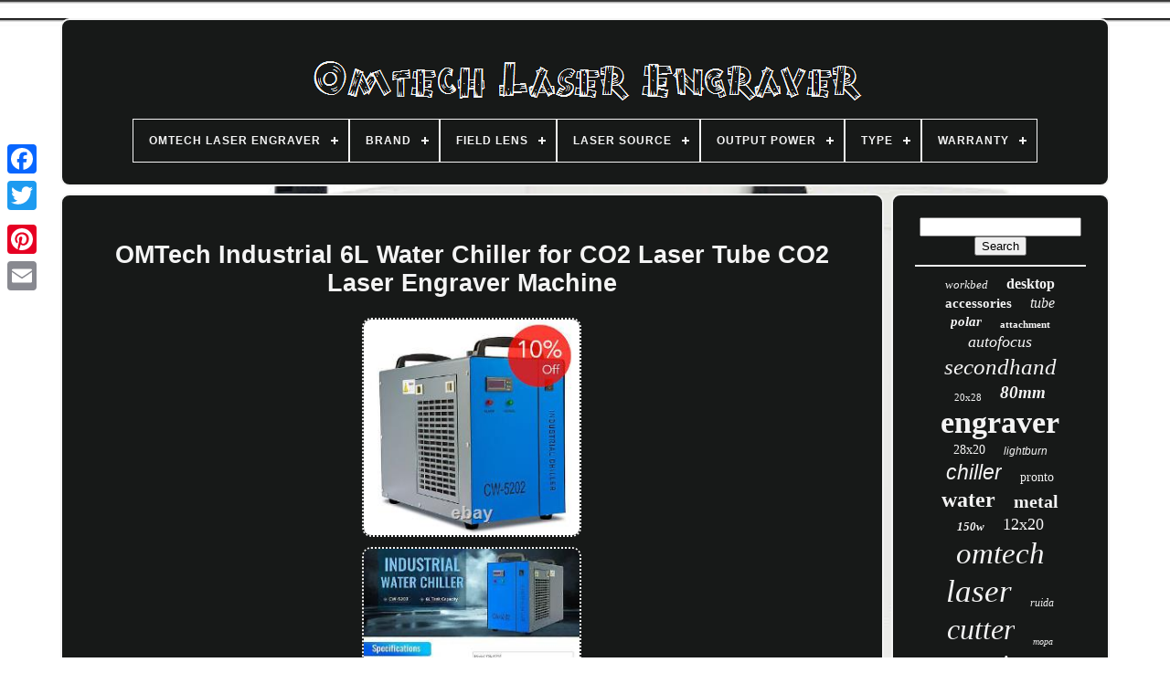

--- FILE ---
content_type: text/html
request_url: https://omtechlaserengraver.com/en/omtech_industrial_6l_water_chiller_for_co2_laser_tube_co2_laser_engraver_machine.html
body_size: 6047
content:
<!DOCTYPE HTML> 
 <HTML> 	
 



 
	<HEAD>


	
	<TITLE>	  	Omtech Industrial 6l Water Chiller For Co2 Laser Tube Co2 Laser Engraver Machine</TITLE> 


	
<!--///////////////////////////////////////////////////////////////////////////////////////////////////////////////////////-->
<LINK HREF='https://omtechlaserengraver.com/favicon.png' TYPE='image/png' REL='icon'>
	  
 <META   HTTP-EQUIV='content-type' CONTENT='text/html; charset=UTF-8'> 
 
	
<META  NAME='viewport' CONTENT='width=device-width, initial-scale=1'>  


  
	
				
		<LINK  HREF='https://omtechlaserengraver.com/nuxujem.css' TYPE='text/css'	REL='stylesheet'> 
  	
	
<LINK HREF='https://omtechlaserengraver.com/vupohucoma.css'	REL='stylesheet'  TYPE='text/css'> 	

	  
<SCRIPT TYPE='text/javascript'  SRC='https://code.jquery.com/jquery-latest.min.js'> </SCRIPT>	
	 

<SCRIPT TYPE='text/javascript' SRC='https://omtechlaserengraver.com/mekedy.js'> 	</SCRIPT>
	
	    
<SCRIPT  TYPE='text/javascript' SRC='https://omtechlaserengraver.com/kumef.js'> </SCRIPT>
 	 
	


 <SCRIPT TYPE='text/javascript' ASYNC SRC='https://omtechlaserengraver.com/taxoqowiqu.js'>

 </SCRIPT>

	   

	   <SCRIPT SRC='https://omtechlaserengraver.com/sasejo.js'  ASYNC   TYPE='text/javascript'></SCRIPT>		
	
	
 
  <SCRIPT TYPE='text/javascript'>		var a2a_config = a2a_config || {};a2a_config.no_3p = 1;
</SCRIPT>   

	
	
   
<!--///////////////////////////////////////////////////////////////////////////////////////////////////////////////////////-->
<SCRIPT TYPE='text/javascript'> 
	window.onload = function ()
	{
		bumer('kybokacy', 'Search', 'https://omtechlaserengraver.com/en/search.php');
		dija("viva.php","hwlh", "Omtech Industrial 6l Water Chiller For Co2 Laser Tube Co2 Laser Engraver Machine");
		
		
	}
	 	

</SCRIPT>

 
  

 
 
	 </HEAD> 
 
  	
<BODY DATA-ID='324558089166'>	



	 	<DIV STYLE='left:0px; top:150px;'  CLASS='a2a_kit a2a_kit_size_32 a2a_floating_style a2a_vertical_style'>   

		 
  <A CLASS='a2a_button_facebook'>   	</A>
			
		 <A CLASS='a2a_button_twitter'>      </A>

		 	 <A CLASS='a2a_button_google_plus'> 

</A> 	 	
		 

 
 <A  CLASS='a2a_button_pinterest'>	
</A>
 
		   
<A CLASS='a2a_button_email'>  
</A>  	
	 	 </DIV>
 

	 <DIV ID='wyvobypa'>   

	 
  	 
		 
	 	<DIV	ID='cacenygapy'> 
 	 	   
			
<A HREF='https://omtechlaserengraver.com/en/'> 		

<!--///////////////////////////////////////////////////////////////////////////////////////////////////////////////////////-->
<IMG	ALT='Omtech Laser Engraver' SRC='https://omtechlaserengraver.com/en/omtech_laser_engraver.gif'>
</A> 		  



			
<div id='hedonubi' class='align-center'>
<ul>
<li class='has-sub'><a href='https://omtechlaserengraver.com/en/'><span>Omtech Laser Engraver</span></a>
<ul>
	<li><a href='https://omtechlaserengraver.com/en/all_items_omtech_laser_engraver.html'><span>All items</span></a></li>
	<li><a href='https://omtechlaserengraver.com/en/recent_items_omtech_laser_engraver.html'><span>Recent items</span></a></li>
	<li><a href='https://omtechlaserengraver.com/en/top_items_omtech_laser_engraver.html'><span>Top items</span></a></li>
	<li><a href='https://omtechlaserengraver.com/en/newest_videos_omtech_laser_engraver.html'><span>Newest videos</span></a></li>
</ul>
</li>

<li class='has-sub'><a href='https://omtechlaserengraver.com/en/brand/'><span>Brand</span></a>
<ul>
	<li><a href='https://omtechlaserengraver.com/en/brand/monport.html'><span>Monport (3)</span></a></li>
	<li><a href='https://omtechlaserengraver.com/en/brand/omtech.html'><span>Omtech (1914)</span></a></li>
	<li><a href='https://omtechlaserengraver.com/en/brand/omtech_preenex.html'><span>Omtech & Preenex (9)</span></a></li>
	<li><a href='https://omtechlaserengraver.com/en/brand/preenex.html'><span>Preenex (32)</span></a></li>
	<li><a href='https://omtechlaserengraver.com/en/brand/sdkehui.html'><span>Sdkehui (5)</span></a></li>
	<li><a href='https://omtechlaserengraver.com/en/brand/tek_motion.html'><span>Tek Motion (2)</span></a></li>
	<li><a href='https://omtechlaserengraver.com/en/brand/vevor.html'><span>Vevor (3)</span></a></li>
	<li><a href='https://omtechlaserengraver.com/en/recent_items_omtech_laser_engraver.html'>Other (4)</a></li>
</ul>
</li>

<li class='has-sub'><a href='https://omtechlaserengraver.com/en/field_lens/'><span>Field Lens</span></a>
<ul>
	<li><a href='https://omtechlaserengraver.com/en/field_lens/f.html'><span>F-θ (4)</span></a></li>
	<li><a href='https://omtechlaserengraver.com/en/field_lens/f.html'><span>Fθ (217)</span></a></li>
	<li><a href='https://omtechlaserengraver.com/en/recent_items_omtech_laser_engraver.html'>Other (1751)</a></li>
</ul>
</li>

<li class='has-sub'><a href='https://omtechlaserengraver.com/en/laser_source/'><span>Laser Source</span></a>
<ul>
	<li><a href='https://omtechlaserengraver.com/en/laser_source/jpt.html'><span>Jpt (113)</span></a></li>
	<li><a href='https://omtechlaserengraver.com/en/laser_source/max.html'><span>Max (25)</span></a></li>
	<li><a href='https://omtechlaserengraver.com/en/laser_source/raycus.html'><span>Raycus (139)</span></a></li>
	<li><a href='https://omtechlaserengraver.com/en/recent_items_omtech_laser_engraver.html'>Other (1695)</a></li>
</ul>
</li>

<li class='has-sub'><a href='https://omtechlaserengraver.com/en/output_power/'><span>Output Power</span></a>
<ul>
	<li><a href='https://omtechlaserengraver.com/en/output_power/100w.html'><span>100w (14)</span></a></li>
	<li><a href='https://omtechlaserengraver.com/en/output_power/20w.html'><span>20w (21)</span></a></li>
	<li><a href='https://omtechlaserengraver.com/en/output_power/30w.html'><span>30w (114)</span></a></li>
	<li><a href='https://omtechlaserengraver.com/en/output_power/50w.html'><span>50w (82)</span></a></li>
	<li><a href='https://omtechlaserengraver.com/en/output_power/60w.html'><span>60w (27)</span></a></li>
	<li><a href='https://omtechlaserengraver.com/en/output_power/80w.html'><span>80w (22)</span></a></li>
	<li><a href='https://omtechlaserengraver.com/en/recent_items_omtech_laser_engraver.html'>Other (1692)</a></li>
</ul>
</li>

<li class='has-sub'><a href='https://omtechlaserengraver.com/en/type/'><span>Type</span></a>
<ul>
	<li><a href='https://omtechlaserengraver.com/en/type/engraving_machine.html'><span>Engraving Machine (1166)</span></a></li>
	<li><a href='https://omtechlaserengraver.com/en/type/laser.html'><span>Laser (5)</span></a></li>
	<li><a href='https://omtechlaserengraver.com/en/type/laser_tube.html'><span>Laser Tube (6)</span></a></li>
	<li><a href='https://omtechlaserengraver.com/en/type/multimedia_tools.html'><span>Multimedia Tools (3)</span></a></li>
	<li><a href='https://omtechlaserengraver.com/en/type/parts_accessories.html'><span>Parts / Accessories (81)</span></a></li>
	<li><a href='https://omtechlaserengraver.com/en/type/shipping_service.html'><span>Shipping Service (3)</span></a></li>
	<li><a href='https://omtechlaserengraver.com/en/type/software.html'><span>Software (4)</span></a></li>
	<li><a href='https://omtechlaserengraver.com/en/recent_items_omtech_laser_engraver.html'>Other (704)</a></li>
</ul>
</li>

<li class='has-sub'><a href='https://omtechlaserengraver.com/en/warranty/'><span>Warranty</span></a>
<ul>
	<li><a href='https://omtechlaserengraver.com/en/warranty/1_year.html'><span>1 Year (98)</span></a></li>
	<li><a href='https://omtechlaserengraver.com/en/warranty/12_mo.html'><span>12 Mo. (21)</span></a></li>
	<li><a href='https://omtechlaserengraver.com/en/warranty/2_years.html'><span>2 Years (116)</span></a></li>
	<li><a href='https://omtechlaserengraver.com/en/warranty/3_months.html'><span>3 Months (2)</span></a></li>
	<li><a href='https://omtechlaserengraver.com/en/recent_items_omtech_laser_engraver.html'>Other (1735)</a></li>
</ul>
</li>

</ul>
</div>

		

</DIV> 
 

		 	
<DIV ID='toxytu'> 


 
			 
	 <DIV ID='pole'>


					<DIV  ID='cabasi'> 	</DIV> 
	


				
<h1 class="[base64]">OMTech Industrial 6L Water Chiller for CO2 Laser Tube CO2 Laser Engraver Machine</h1> <br/> 
 <img class="xoqi2" src="https://omtechlaserengraver.com/en/images/OMTech_Industrial_6L_Water_Chiller_for_CO2_Laser_Tube_CO2_Laser_Engraver_Machine_01_sa.jpg" title="OMTech Industrial 6L Water Chiller for CO2 Laser Tube CO2 Laser Engraver Machine" alt="OMTech Industrial 6L Water Chiller for CO2 Laser Tube CO2 Laser Engraver Machine"/>
 <br/>	  <img class="xoqi2" src="https://omtechlaserengraver.com/en/images/OMTech_Industrial_6L_Water_Chiller_for_CO2_Laser_Tube_CO2_Laser_Engraver_Machine_02_qbxq.jpg" title="OMTech Industrial 6L Water Chiller for CO2 Laser Tube CO2 Laser Engraver Machine" alt="OMTech Industrial 6L Water Chiller for CO2 Laser Tube CO2 Laser Engraver Machine"/>	 <br/>
<img class="xoqi2" src="https://omtechlaserengraver.com/en/images/OMTech_Industrial_6L_Water_Chiller_for_CO2_Laser_Tube_CO2_Laser_Engraver_Machine_03_fxow.jpg" title="OMTech Industrial 6L Water Chiller for CO2 Laser Tube CO2 Laser Engraver Machine" alt="OMTech Industrial 6L Water Chiller for CO2 Laser Tube CO2 Laser Engraver Machine"/><br/><img class="xoqi2" src="https://omtechlaserengraver.com/en/images/OMTech_Industrial_6L_Water_Chiller_for_CO2_Laser_Tube_CO2_Laser_Engraver_Machine_04_xewr.jpg" title="OMTech Industrial 6L Water Chiller for CO2 Laser Tube CO2 Laser Engraver Machine" alt="OMTech Industrial 6L Water Chiller for CO2 Laser Tube CO2 Laser Engraver Machine"/><br/> 	 <img class="xoqi2" src="https://omtechlaserengraver.com/en/images/OMTech_Industrial_6L_Water_Chiller_for_CO2_Laser_Tube_CO2_Laser_Engraver_Machine_05_tjbu.jpg" title="OMTech Industrial 6L Water Chiller for CO2 Laser Tube CO2 Laser Engraver Machine" alt="OMTech Industrial 6L Water Chiller for CO2 Laser Tube CO2 Laser Engraver Machine"/> 
 	
<br/>	
  <img class="xoqi2" src="https://omtechlaserengraver.com/en/images/OMTech_Industrial_6L_Water_Chiller_for_CO2_Laser_Tube_CO2_Laser_Engraver_Machine_06_pkpy.jpg" title="OMTech Industrial 6L Water Chiller for CO2 Laser Tube CO2 Laser Engraver Machine" alt="OMTech Industrial 6L Water Chiller for CO2 Laser Tube CO2 Laser Engraver Machine"/>


 <br/>


<img class="xoqi2" src="https://omtechlaserengraver.com/en/images/OMTech_Industrial_6L_Water_Chiller_for_CO2_Laser_Tube_CO2_Laser_Engraver_Machine_07_ui.jpg" title="OMTech Industrial 6L Water Chiller for CO2 Laser Tube CO2 Laser Engraver Machine" alt="OMTech Industrial 6L Water Chiller for CO2 Laser Tube CO2 Laser Engraver Machine"/>		 <br/>  <img class="xoqi2" src="https://omtechlaserengraver.com/en/images/OMTech_Industrial_6L_Water_Chiller_for_CO2_Laser_Tube_CO2_Laser_Engraver_Machine_08_vhe.jpg" title="OMTech Industrial 6L Water Chiller for CO2 Laser Tube CO2 Laser Engraver Machine" alt="OMTech Industrial 6L Water Chiller for CO2 Laser Tube CO2 Laser Engraver Machine"/>
 
 
<br/>

  	
<img class="xoqi2" src="https://omtechlaserengraver.com/en/images/OMTech_Industrial_6L_Water_Chiller_for_CO2_Laser_Tube_CO2_Laser_Engraver_Machine_09_trrd.jpg" title="OMTech Industrial 6L Water Chiller for CO2 Laser Tube CO2 Laser Engraver Machine" alt="OMTech Industrial 6L Water Chiller for CO2 Laser Tube CO2 Laser Engraver Machine"/>
	 
	<br/>	
 <img class="xoqi2" src="https://omtechlaserengraver.com/en/images/OMTech_Industrial_6L_Water_Chiller_for_CO2_Laser_Tube_CO2_Laser_Engraver_Machine_10_gxa.jpg" title="OMTech Industrial 6L Water Chiller for CO2 Laser Tube CO2 Laser Engraver Machine" alt="OMTech Industrial 6L Water Chiller for CO2 Laser Tube CO2 Laser Engraver Machine"/>  
 
 <br/>
 		<br/>	 
		<img class="xoqi2" src="https://omtechlaserengraver.com/en/cexuhexec.gif" title="OMTech Industrial 6L Water Chiller for CO2 Laser Tube CO2 Laser Engraver Machine" alt="OMTech Industrial 6L Water Chiller for CO2 Laser Tube CO2 Laser Engraver Machine"/>   <img class="xoqi2" src="https://omtechlaserengraver.com/en/ruzomo.gif" title="OMTech Industrial 6L Water Chiller for CO2 Laser Tube CO2 Laser Engraver Machine" alt="OMTech Industrial 6L Water Chiller for CO2 Laser Tube CO2 Laser Engraver Machine"/>			 <br/>
 

<p>
 Looking for a powerful water chiller to keep your laser engraving machines cool during use? OMTech's CW-5202 laser water chiller is your best choice! The spacious 1.6-gallon (6L) water tank runs at 3.2 gpm to remove heat from your CO2 laser tube as it works.
</p>	
<p>
 It can cool up to 5186 BTUs per hour, cooling down your laser cutter and engraver up to 150W. Model: CW-5202 Material: Steel, ABS, Copper Color: Blue, Grey Input Power: 110V/60Hz Current: 4.6-6.5A Compressor Power: 0.9 hp (0.68kW) Refrigerating Capacity: 5186 BTU/hr. Water Capacity: 1.6 gal.
 </p> 	<p>	  Flow: 3.2 gpm 12L/min. Product Dimensions: 22x11.4x17 in.	
 </p> <p>
 (56x29x43 cm) Inlet/Outlet Port Diameter: 2/5 in. (1 cm) Weight: 59.5 lb. 1 x Industrial Chiller 1 x Power Cord 1 x Alarm Signal Output Plug 1 x Spare Fuse (held near the rear power socket) 1 x Instruction Manual. This industrial water chiller has a 1.6 gallon (6 liter) water capacity to ensure you powerful cooling performance. A water level observation window lets you keep track of evaporation and know when to it is time to refill the tank.	</p> 
 	
<p>	
  Thanks to its powerful pump and dual sets of inlet and outlet ports, this professional water chiller cool two of your machines at the same time. The ports' brass construction and precision engineering make connection easy and leak-free. Precise Temperature Control Equipped with a strong compressor, this water cooler is capable of keeping water within 0.3? The clear digital temperature display, indicator lights, and alarms ensure that you will know of any changes as you work. 0.82 hp (0.6 kW). 	
</p>	 
	<p> 0.93 hp (0.68 kW). 2.6 gpm 10 L/min. We have three warehouses located in Anaheim, CA, Memphis, TN, and Dayton, NJ. Your kind consideration is highly appreciated. 
</p>	 
 <p> 
	 We will surely take care of u. Special circumstances will be listed clearly in the listing. </p>
	 Please do check everything carefully after you received the parcel, any damage except DOA (Dead-On-Arrival) would not be covered if it's your fault. Our 30-day Satisfaction Guarantee assures our customers that they will receive all orders promptly and exactly as described. Parts must be resaleable and in the original packaging. We cannot take back used products. We cannot take back installed or tired products.<p> We do reserve the right to refuse and return any parts we find have been installed, are used or do not meet the above criteria. Return request need to be within 30 days of receipt.</p>

<p>
   OMTech is a collaboration of 30-yr industry vets and promising new techs in Anaheim, California. Our affordable but quality lasers and US-based support quickly grew us into the largest online brand for precision engraving. Alongside our skilled & helpful staff, OMTech users have built up a supportive online family in our forums and social media, sharing inspiration and sharpening their DIY skills together. We love keeping the OMTech family on the cutting edge of laser crafting because we know our growth is inseparable from your success. 
</p> 	 
<p> All emails will be responded to within 12-24 hours. One 45-minute Virtual Tech Support appointment with OMTech Specialists in Anaheim, California. This item is in the category "Business & Industrial\Printing & Graphic Arts\Screen & Specialty Printing\Engraving". The seller is "seriouswholesaler" and is located in this country: US. </p> This item can be shipped to United States.
<ol>
<li>Feature: ESCP</li>
<li>Product: Water Chiller</li>
<li>Temperature Control: Refrigerated</li>
<li>Input Power: 110V/60Hz AC</li>
<li>Current: 4.6–6.5A</li>
<li>Tank Capacity: 1.6 gal.<p> (6L)</li>
<li>Refrigerant: R410a</li>
<li>Refrigerant Charge: 0.6 lb. (280 g)</li>
<li>Compressor Power: 0.93 hp (0.68 kW)</li>
<li>Refrigerating Capacity: 5186 BTU/hr.
</p> 		 (1.52 kW, 1307 kcal/hr. Pumping Lift: 39.3 ft.)</li>
<li>Inlet/Outlet Diameter: ⅖″ (1 cm)</li>
<li>Product Dimensions: 22″ × 11.4″ × 17″ (56×29×43 cm)</li>
<li>Net Weight: 60 lb. (27 kg)</li>
<li>Package Dimensions: 27″ × 16″ × 21.7″ (68×41×55 cm)</li>
<li>Gross Weight: 66 lb. (30 kg)</li>
<li>UPC: 0797434220479</li>
<li>Brand: OMTech</li>
<li>Engraving Method: Laser</li>
<li>Type: Laser Engraving Machine</li>
<li>Model: RYGEL-USB032BUS</li>
<li>MPN: RYGEL-USB032BUS</li>
<li>Power: 40 W</li>
</ol>
 <br/>		<img class="xoqi2" src="https://omtechlaserengraver.com/en/cexuhexec.gif" title="OMTech Industrial 6L Water Chiller for CO2 Laser Tube CO2 Laser Engraver Machine" alt="OMTech Industrial 6L Water Chiller for CO2 Laser Tube CO2 Laser Engraver Machine"/>   <img class="xoqi2" src="https://omtechlaserengraver.com/en/ruzomo.gif" title="OMTech Industrial 6L Water Chiller for CO2 Laser Tube CO2 Laser Engraver Machine" alt="OMTech Industrial 6L Water Chiller for CO2 Laser Tube CO2 Laser Engraver Machine"/>	     <br/>		

				
				

<SCRIPT TYPE='text/javascript'>


	
					rybesuweti();
				  
</SCRIPT>	 		
			
				 
 	 <DIV STYLE='margin:10px auto;width:200px;'  CLASS='a2a_kit a2a_kit_size_32 a2a_default_style'>
 


						
<A CLASS='a2a_button_facebook'> 
 </A>  
					  
<A	CLASS='a2a_button_twitter'></A> 

						  <A	CLASS='a2a_button_google_plus'>   </A>
	

						
 <A CLASS='a2a_button_pinterest'>	  
  
 </A>     	
					 

	<A   CLASS='a2a_button_email'>

</A>


			 
				
 </DIV> 
 
 
					
				
			
	  
</DIV> 	
 
				<DIV   ID='saqi'>  
				
				
	 <DIV  ID='kybokacy'>  
	 
					<HR>	 

				 	
		</DIV>	

				 
<!--///////////////////////////////////////////////////////////////////////////////////////////////////////////////////////-->
<DIV  ID='cysozu'>
	
</DIV>
 	
  


				
						

 
<!--///////////////////////////////////////////////////////////////////////////////////////////////////////////////////////-->
<DIV ID='nupiryqe'>
 
					<a style="font-family:Verdana;font-size:13px;font-weight:lighter;font-style:oblique;text-decoration:none" href="https://omtechlaserengraver.com/en/t/workbed.html">workbed</a><a style="font-family:Brush Script MT;font-size:16px;font-weight:bolder;font-style:normal;text-decoration:none" href="https://omtechlaserengraver.com/en/t/desktop.html">desktop</a><a style="font-family:Antique Olive;font-size:15px;font-weight:bold;font-style:normal;text-decoration:none" href="https://omtechlaserengraver.com/en/t/accessories.html">accessories</a><a style="font-family:Desdemona;font-size:16px;font-weight:normal;font-style:italic;text-decoration:none" href="https://omtechlaserengraver.com/en/t/tube.html">tube</a><a style="font-family:Britannic Bold;font-size:15px;font-weight:bold;font-style:oblique;text-decoration:none" href="https://omtechlaserengraver.com/en/t/polar.html">polar</a><a style="font-family:GilbertUltraBold;font-size:11px;font-weight:bold;font-style:normal;text-decoration:none" href="https://omtechlaserengraver.com/en/t/attachment.html">attachment</a><a style="font-family:Britannic Bold;font-size:18px;font-weight:lighter;font-style:italic;text-decoration:none" href="https://omtechlaserengraver.com/en/t/autofocus.html">autofocus</a><a style="font-family:Palatino;font-size:25px;font-weight:lighter;font-style:italic;text-decoration:none" href="https://omtechlaserengraver.com/en/t/secondhand.html">secondhand</a><a style="font-family:Times New Roman;font-size:11px;font-weight:lighter;font-style:normal;text-decoration:none" href="https://omtechlaserengraver.com/en/t/20x28.html">20x28</a><a style="font-family:Aapex;font-size:19px;font-weight:bold;font-style:oblique;text-decoration:none" href="https://omtechlaserengraver.com/en/t/80mm.html">80mm</a><a style="font-family:Klang MT;font-size:34px;font-weight:bold;font-style:normal;text-decoration:none" href="https://omtechlaserengraver.com/en/t/engraver.html">engraver</a><a style="font-family:Trebuchet MS;font-size:14px;font-weight:lighter;font-style:normal;text-decoration:none" href="https://omtechlaserengraver.com/en/t/28x20.html">28x20</a><a style="font-family:MS-DOS CP 437;font-size:12px;font-weight:lighter;font-style:oblique;text-decoration:none" href="https://omtechlaserengraver.com/en/t/lightburn.html">lightburn</a><a style="font-family:Cursive Elegant;font-size:23px;font-weight:lighter;font-style:italic;text-decoration:none" href="https://omtechlaserengraver.com/en/t/chiller.html">chiller</a><a style="font-family:Sonoma Italic;font-size:14px;font-weight:normal;font-style:normal;text-decoration:none" href="https://omtechlaserengraver.com/en/t/pronto.html">pronto</a><a style="font-family:Brooklyn;font-size:24px;font-weight:bold;font-style:normal;text-decoration:none" href="https://omtechlaserengraver.com/en/t/water.html">water</a><a style="font-family:Garamond;font-size:20px;font-weight:bold;font-style:normal;text-decoration:none" href="https://omtechlaserengraver.com/en/t/metal.html">metal</a><a style="font-family:GilbertUltraBold;font-size:13px;font-weight:bolder;font-style:italic;text-decoration:none" href="https://omtechlaserengraver.com/en/t/150w.html">150w</a><a style="font-family:Micro;font-size:18px;font-weight:normal;font-style:normal;text-decoration:none" href="https://omtechlaserengraver.com/en/t/12x20.html">12x20</a><a style="font-family:Expo;font-size:33px;font-weight:lighter;font-style:italic;text-decoration:none" href="https://omtechlaserengraver.com/en/t/omtech.html">omtech</a><a style="font-family:Motor;font-size:35px;font-weight:lighter;font-style:oblique;text-decoration:none" href="https://omtechlaserengraver.com/en/t/laser.html">laser</a><a style="font-family:Univers Condensed;font-size:12px;font-weight:lighter;font-style:oblique;text-decoration:none" href="https://omtechlaserengraver.com/en/t/ruida.html">ruida</a><a style="font-family:Algerian;font-size:32px;font-weight:lighter;font-style:italic;text-decoration:none" href="https://omtechlaserengraver.com/en/t/cutter.html">cutter</a><a style="font-family:Garamond;font-size:10px;font-weight:normal;font-style:italic;text-decoration:none" href="https://omtechlaserengraver.com/en/t/mopa.html">mopa</a><a style="font-family:Chicago;font-size:29px;font-weight:lighter;font-style:normal;text-decoration:none" href="https://omtechlaserengraver.com/en/t/cutting.html">cutting</a><a style="font-family:Arial Black;font-size:26px;font-weight:lighter;font-style:oblique;text-decoration:none" href="https://omtechlaserengraver.com/en/t/marker.html">marker</a><a style="font-family:Courier New;font-size:22px;font-weight:normal;font-style:italic;text-decoration:none" href="https://omtechlaserengraver.com/en/t/rotary.html">rotary</a><a style="font-family:Charcoal;font-size:19px;font-weight:bolder;font-style:italic;text-decoration:none" href="https://omtechlaserengraver.com/en/t/100w.html">100w</a><a style="font-family:Zap Chance;font-size:17px;font-weight:lighter;font-style:normal;text-decoration:none" href="https://omtechlaserengraver.com/en/t/24x40.html">24x40</a><a style="font-family:Kino MT;font-size:21px;font-weight:normal;font-style:italic;text-decoration:none" href="https://omtechlaserengraver.com/en/t/axis.html">axis</a><a style="font-family:OzHandicraft BT;font-size:27px;font-weight:normal;font-style:italic;text-decoration:none" href="https://omtechlaserengraver.com/en/t/marking.html">marking</a><a style="font-family:Brush Script MT;font-size:30px;font-weight:normal;font-style:italic;text-decoration:none" href="https://omtechlaserengraver.com/en/t/engraving.html">engraving</a><a style="font-family:Arial MT Condensed Light;font-size:31px;font-weight:lighter;font-style:oblique;text-decoration:none" href="https://omtechlaserengraver.com/en/t/machine.html">machine</a><a style="font-family:DawnCastle;font-size:17px;font-weight:lighter;font-style:oblique;text-decoration:none" href="https://omtechlaserengraver.com/en/t/130w.html">130w</a><a style="font-family:Matura MT Script Capitals;font-size:28px;font-weight:lighter;font-style:oblique;text-decoration:none" href="https://omtechlaserengraver.com/en/t/fiber.html">fiber</a>  
				
	</DIV> 
			
			  	</DIV>



		</DIV>

	
		   <DIV  ID='cavotuze'>  
	

		
			 <UL> 	 

				 
  
<LI>		 
					 	
<!--///////////////////////////////////////////////////////////////////////////////////////////////////////////////////////-->
<A HREF='https://omtechlaserengraver.com/en/'> 
  Omtech Laser Engraver
  </A> 

						  </LI>	 
				
  <LI> 	
  
					 
	
 
<A  HREF='https://omtechlaserengraver.com/en/contact.php'>Contact Form	
</A> 
	 	
				  	</LI> 

				
		<LI> 	
					
<A  HREF='https://omtechlaserengraver.com/en/privacy_policy.html'>
 			 Privacy Policy 


  	</A>   
				  </LI>
 	
				
<LI> 			
					



  <A HREF='https://omtechlaserengraver.com/en/terms.html'>
 
	Service Agreement   </A> 
				 
 	
</LI>
  

				 	 <LI>
					<A   HREF='https://omtechlaserengraver.com/?l=en'>  

EN	
</A> 
					&nbsp;
					 	  <A  HREF='https://omtechlaserengraver.com/?l=fr'> FR
</A>	 	
 

				
 </LI>




				
				
						

<DIV	CLASS='a2a_kit a2a_kit_size_32 a2a_default_style' STYLE='margin:10px auto;width:200px;'>	
 
					
  
<A CLASS='a2a_button_facebook'>  	</A> 
	 
					
  
<A CLASS='a2a_button_twitter'>


 </A>  	  

					 
  <A CLASS='a2a_button_google_plus'>	 
</A>	

						<A   CLASS='a2a_button_pinterest'>

</A> 	 	
					
 <A  CLASS='a2a_button_email'>
 
</A> 

				 	  

	</DIV>  

 
				
			
</UL>


			
		
	

</DIV>   	

	  
 </DIV>	    
   	<SCRIPT	SRC='//static.addtoany.com/menu/page.js' TYPE='text/javascript'></SCRIPT>  
	


	 </BODY>  
	 	
    </HTML>

--- FILE ---
content_type: text/css
request_url: https://omtechlaserengraver.com/nuxujem.css
body_size: 1676
content:
  

#cavotuze        {
    	display:block;
   	background-color:#171918;

border:2px solid #F4F4F4;	
 	padding:24px;
	margin:0px 8px;

 	  
  	border-radius:10px;  } 
 

 #vufajavev input[type="text"]        {
 
 	   margin:0px 10px 10px 0px; 	width:59%; 
} 



#pole img        { 
 


 

		height:auto; 
  	border-radius:10px;
	  border-style:dotted;	  
	border-color:#F4F4F4; 
	margin:4px;  
 	border-width:2px;	
		
 	max-width:90%;
  } 	
   #cabasi        {
 		  	margin:0px auto 8px auto;
  width:100%; }  
 #vufajavev input        { 
  
	border-radius:1px;
 padding:5px;	 	border:2px solid #F4F4F4;	  

}

	 H1        {  
  
font-size:27px;
 
}	 
 
  #pole ol        {   

  

margin:0px;  

 
	list-style-type:none;	 	padding:0px;
  
	}		

#fafovogenu:hover        {  
 border-color:transparent #FFFFFF transparent transparent; 
 	}
 
		 hr        {
 	margin:10px 0px; 	  border:1px solid #F4F4F4;    
} 	  

  
#nupiryqe a        { 
 	
  	text-overflow:ellipsis;			
	
	overflow:hidden;	 	
	max-width:100%;


	
 	margin:0px 10px;
	word-wrap:normal;   display:inline-block;

} 
 

/*///////////////////////////////////////////////////////////////////////////////////////////////////////////////////////*/
#pole ol li        {		    	 	
margin:0px 10px;	
	
 
}  	 
	#vufajavev input[type="submit"]        { 
  
background-color:#171918;  	 	  	color:#F4F4F4;

 }     
#cacenygapy img        {   	 	max-width:100%;  }

 

#cacenygapy        {
 	margin:0px 8px;
 
	padding:24px;  
	border:2px solid #F4F4F4;

	border-radius:10px; 		 	background-color:#171918; 
	  	display:block; } 	

/*///////////////////////////////////////////////////////////////////////////////////////////////////////////////////////*/
#lorinofi        {  
	 	margin:10px;


  	border-style:solid;	 	border-color:transparent transparent transparent #F4F4F4;border-width:10px 0 10px 20px;	
  	height:0;

	
 	display:inline-block;	 
 	width:0;  
    
} 
  #cysozu        {
 	 	


margin:0px auto 8px auto; 	width:95%;}
		 
#cavotuze ul        { 		 	

 margin:0px;    	display:inline-block;	padding:0px;} 	  
#pole ul        {
  

 list-style-type:none;
			margin:0px;    	
 	padding:0px;}
#cysozu:empty        {
 
   	 display:none;
 
 }   
	
  #cavotuze li        {
  
 

display:inline-block; 
		margin:16px 21px; 

 
}  
 
#pole        {		 
  	width:79%;		
	border:2px solid #F4F4F4;	
 			padding:24px;
   	  	border-radius:10px; 


 	background-color:#171918;  
   	color:#F4F4F4;  	display:table-cell;  	
}			

 	#lorinofi:hover        {	     	border-color:transparent transparent transparent #FFFFFF; 
 } 
  #toxytu div        {	    	 
	border-spacing:0px;  vertical-align:top;  
}
 	



a        {
  	display:inline-block;	font-weight:bold;
 	color:#F4F4F4; 	text-decoration:none; } 		 

 

#saqi        { 
	color:#F4F4F4;	
	display:table-cell;
		border:2px solid #F4F4F4;

   

 background-color:#171918; 	 	border-radius:10px;	padding:24px;  	width:21%;}
	#wyvobypa        { 	margin:20px auto 21px auto;	 
width:91%;   }	 	
 	

 
/*///////////////////////////////////////////////////////////////////////////////////////////////////////////////////////*/
html, body        {  	
  	
 	background-image:url("https://omtechlaserengraver.com/omtech_laser_engraver_fqh.jpg"); 
			margin:0 0 0 0;	   		text-align:center;
	font-family:Arial;	 		height:100%;
	font-size:13px;	
	background-size:cover;
	}  



/*///////////////////////////////////////////////////////////////////////////////////////////////////////////////////////*/
#hedonubi        {	 

 text-align:left;

}
	
	
#cabasi:empty        {


display:none;
  }
		  .a2a_default_style        {
   display:none;	}    
#vufajavev input[type="submit"]:active        {
  filter:alpha(opacity=70);   		opacity:0.7;  

 } 	
#fafovogenu        {   
	 border-color:transparent #F4F4F4 transparent transparent;  	height:0;	border-style:solid;  	border-width:10px 20px 10px 0;  	margin:10px;	width:0;
	 
	display:inline-block; 
 
 }
	 		
#pole img:hover        {      	
   border-radius:10px; 
	border-color:#F4F4F4; 	  }		



 #toxytu        {
 	display:table;	width:100%;  	border-spacing:8px;	 	 		table-layout:fixed;	
}

  
#pole ul li        { 

display:inline;
  }	 
  

@media only screen and (max-width: 1020px)        {   
 .a2a_default_style        {			   display:block;	} 
	
.a2a_floating_style.a2a_vertical_style        { 	
 

display:none;

 
}


 } 
 @media only screen and (max-width: 760px), (min-device-width: 760px) and (max-device-width: 1024px)        {  


  

#pole        {
		display:block;	
 
margin:10px 0px;	 			padding:10px 5px;		width:100%; 
}	
#wyvobypa        {   
		padding:0px;	
	 margin:8px auto;


 		display:block;		    		width:80%;  

}
  
#cavotuze li        {	   
display:block;}

.a2a_default_style        {
	
display:block;

	}
#cacenygapy        {  
		display:block;	
width:100%; 	margin:10px 0px; 		padding:5px;   }	



#cavotuze        {	  
 
		padding:10px 5px;
 

 		margin:10px 0px;
 

	

		display:block;	   width:100%; 


 }  
	#nupiryqe        {margin:10px;
 }	  
	.a2a_floating_style.a2a_vertical_style        {  
 display:none;    }  
	   
		#vufajavev        {	  
	

 margin:10px;
  } 
	#toxytu        {
	display:block;	 
   		margin:0px;		
		width:100%; 			padding:0px; 	 }  

	
  #saqi        {     		margin:10px 0px;


width:100%;
 
 

				padding:5px;   		display:block;	 }
  
}   
  


--- FILE ---
content_type: text/css
request_url: https://omtechlaserengraver.com/vupohucoma.css
body_size: 2192
content:
 #hedonubi,
#hedonubi ul,
#hedonubi ul li,
#hedonubi ul li a,
#hedonubi #menu-button        {  
  border: 0;
  list-style: none;
 	 
  padding: 0; 
  position: relative;	
	margin: 0;

  	 
  -moz-box-sizing: border-box; 
 
  -webkit-box-sizing: border-box;	
  box-sizing: border-box; 
 
  display: block; 	 	  
  line-height: 1; 
	}   
	  
/*///////////////////////////////////////////////////////////////////////////////////////////////////////////////////////
        #hedonubi:after,
#hedonubi > ul:after
///////////////////////////////////////////////////////////////////////////////////////////////////////////////////////*/
#hedonubi:after,
#hedonubi > ul:after        {

  visibility: hidden;   
 
  clear: both;  
  display: block;	  content: ".";  
 
  line-height: 0; 
  height: 0;	
}

  
#hedonubi #menu-button        {
		  
display: none;}

 #hedonubi        {	background: #171918; }  	 	


 #hedonubi > ul > li        { 

  
  border:1px solid #F4F4F4;	  

  float: center; 	
}	
 
	 	#hedonubi.align-center > ul        {

 

 
 font-size: 0;  
  text-align: center; 
}	 
 
/*///////////////////////////////////////////////////////////////////////////////////////////////////////////////////////*/
#hedonubi.align-center > ul > li        {	  display: inline-block;	  	
  float: none;    }  

	#hedonubi.align-center ul ul        {  	 	text-align: left;  
  }	 	 
  	
 

 #hedonubi.align-right > ul > li        {		 	   	float: right;   
 
	
}
	 
 
#hedonubi > ul > li > a        {   

	
 padding: 17px;

  color: #F4F4F4;

  text-decoration: none;   

 

	
  text-transform: uppercase;
 
  font-weight: 700; 


  letter-spacing: 1px;	
	
	
  font-size: 12px;
	 }
	 	 #hedonubi > ul > li:hover > a        { 
 	}
 
#hedonubi > ul > li.has-sub > a        {	padding-right: 30px;		}


/*///////////////////////////////////////////////////////////////////////////////////////////////////////////////////////*/
#hedonubi > ul > li.has-sub > a:after        { 
 


  height: 2px;	 	

	 
  display: block;  
  content: '';
    	
  right: 11px;
   
  width: 8px;	 	 

  top: 22px; position: absolute; 
  background: #F4F4F4; }    


 #hedonubi > ul > li.has-sub > a:before        {	
 
  content: '';  
  display: block;


position: absolute; 	 
  -moz-transition: all .25s ease; 
  top: 19px;   
 

  background: #F4F4F4;	
  

  right: 14px; 
	
  transition: all .25s ease;   
 
 
  -o-transition: all .25s ease;	
 
  -webkit-transition: all .25s ease;		  
  width: 2px;  
  -ms-transition: all .25s ease;
  height: 8px;   } 

 	
#hedonubi > ul > li.has-sub:hover > a:before        {  
 	
  height: 0;   
top: 23px;	 } 




/*///////////////////////////////////////////////////////////////////////////////////////////////////////////////////////*/
#hedonubi ul ul        { 
 
  left: -9999px; 


 position: absolute;    
	
	}
		 
/*///////////////////////////////////////////////////////////////////////////////////////////////////////////////////////

        #hedonubi.align-right ul ul

///////////////////////////////////////////////////////////////////////////////////////////////////////////////////////*/
#hedonubi.align-right ul ul        {	 			text-align: right;   } 
 #hedonubi ul ul li        {		


  transition: all .25s ease; 
height: 0;
	
  -moz-transition: all .25s ease;
  -ms-transition: all .25s ease; 

  -o-transition: all .25s ease;
 

  -webkit-transition: all .25s ease;	
}

#hedonubi li:hover > ul        { 
 
 
 left: auto;

 }

 
 

 #hedonubi.align-right li:hover > ul        {
 
 	  left: auto; 

  right: 0; 
} 
 	
/*///////////////////////////////////////////////////////////////////////////////////////////////////////////////////////*/
#hedonubi li:hover > ul > li        { 
  
height: auto;  }

#hedonubi ul ul ul        {	
  top: 0; margin-left: 100%;	  
}
 #hedonubi.align-right ul ul ul        {
  margin-right: 100%;margin-left: 0;  	 }

 

#hedonubi ul ul li a        {
 

	 
  background: #171918; 	
	
 
  font-size: 12px;   border: 1px solid #F4F4F4;  
  font-weight: 400; 

  width: 220px; 
  padding: 11px 15px;  
  color: #F4F4F4;	
  text-decoration: none; 

  } 

	
 #hedonubi ul ul li:last-child > a,
#hedonubi ul ul li.last-item > a        {

	  

} 
#hedonubi ul ul li:hover > a,
#hedonubi ul ul li a:hover        {		
	
 font-weight:bolder;  
} 
#hedonubi ul ul li.has-sub > a:after        {
  right: 11px; 

  top: 16px;	
	 
  background: #F4F4F4;	 position: absolute;
 
  width: 8px;			 
  display: block;
 
 

  content: '';	 
  height: 2px;
 
} 	   
#hedonubi.align-right ul ul li.has-sub > a:after        {
 	right: auto;	
  left: 11px;


}
 
 	
/*///////////////////////////////////////////////////////////////////////////////////////////////////////////////////////*/
#hedonubi ul ul li.has-sub > a:before        {  
	
	
  display: block;
  

  top: 13px;	
  background: #F4F4F4;  


position: absolute;	

	
  width: 2px; 
 
  transition: all .25s ease;		 
  -webkit-transition: all .25s ease;

 	
  -ms-transition: all .25s ease;

  
  content: '';

  right: 14px;				 
  -o-transition: all .25s ease;
 
  height: 8px;
  -moz-transition: all .25s ease; } 
#hedonubi.align-right ul ul li.has-sub > a:before        {  
 
  
right: auto;
  left: 14px;		 	}

    #hedonubi ul ul > li.has-sub:hover > a:before        {

  
	top: 17px;
 
  height: 0;
}  
	
 @media all and (max-width: 768px), only screen and (-webkit-min-device-pixel-ratio: 2) and (max-width: 1024px), only screen and (min--moz-device-pixel-ratio: 2) and (max-width: 1024px), only screen and (-o-min-device-pixel-ratio: 2/1) and (max-width: 1024px), only screen and (min-device-pixel-ratio: 2) and (max-width: 1024px), only screen and (min-resolution: 192dpi) and (max-width: 1024px), only screen and (min-resolution: 2dppx) and (max-width: 1024px)        { 	

 

	#hedonubi        {
	width: 100%;}  


/*///////////////////////////////////////////////////////////////////////////////////////////////////////////////////////*/
#hedonubi ul        {

 
width: 100%; 
		
    display: none;	 	 } 		 
		 
#hedonubi.align-center > ul        {	   	
 text-align: left;
 	
} 
 #hedonubi ul li        { 
 width: 100%;   
    border-top: 1px solid rgba(120, 120, 120, 0.2);   }

 

 #hedonubi ul ul li,
  #hedonubi li:hover > ul > li        {	 
 	 
height: auto; 	 }    



#hedonubi ul li a,
  #hedonubi ul ul li a        { 
    border-bottom: 0; width: 100%;} 		
#hedonubi > ul > li        { 		

  float: none;
 }

 		
	
/*///////////////////////////////////////////////////////////////////////////////////////////////////////////////////////*/
#hedonubi ul ul li a        { 	
  
padding-left: 25px; }
	 
	

	#hedonubi ul ul ul li a        {    		padding-left: 35px;
 
}
 
 
	#hedonubi ul ul li a        { 

 
	 
    background: none;
color: #F4F4F4;	 

}
 	 
  	 #hedonubi ul ul li:hover > a,
  #hedonubi ul ul li.active > a        {     font-weight:bolder; 

 }	 

#hedonubi ul ul,
  #hedonubi ul ul ul,
  #hedonubi.align-right ul ul        {   

    text-align: left; position: relative; 	
    width: 100%; 

    left: 0; 

    margin: 0; } 

 
 
#hedonubi > ul > li.has-sub > a:after,
  #hedonubi > ul > li.has-sub > a:before,
  #hedonubi ul ul > li.has-sub > a:after,
  #hedonubi ul ul > li.has-sub > a:before        {
	
	
 		display: none;
  } 

 
 #hedonubi #menu-button        {  
	


	border: 1px solid #F4F4F4;


 
    text-transform: uppercase;
 
 
    font-weight: 700;

    font-size: 12px; 
	 
    color: #F4F4F4;	 		 
    padding: 17px;
    cursor: pointer; 	
display: block;  }
#hedonubi #menu-button:after        { 


	
    border-top: 2px solid #F4F4F4;
position: absolute;			
 

    border-bottom: 2px solid #F4F4F4;

    content: '';  
    top: 22px; 
 		


    width: 20px; 



    right: 17px; 	

    height: 4px;	 

    display: block;  }
	  #hedonubi #menu-button:before        {
	
    display: block;

 	
    background: #F4F4F4;
 	  	position: absolute;  
    width: 20px; 
    right: 17px;

 
    height: 2px;	
    top: 16px;
    content: '';
	 
}  
#hedonubi #menu-button.menu-opened:after        {
 


 
	 
    border: 0;	  
    width: 15px;
	
    -moz-transform: rotate(45deg); 	 
    -ms-transform: rotate(45deg); 
 
	background: #F4F4F4;   

    height: 2px;  

    transform: rotate(45deg); 
top: 23px;
			  		
    -o-transform: rotate(45deg);
    -webkit-transform: rotate(45deg); 


 }	
#hedonubi #menu-button.menu-opened:before        {
	
top: 23px;

    -ms-transform: rotate(-45deg);
  	


    transform: rotate(-45deg);  
    -o-transform: rotate(-45deg); 
    -webkit-transform: rotate(-45deg);
    width: 15px;
	   
	background: #F4F4F4;
 

    -moz-transform: rotate(-45deg); 
}
	
#hedonubi .submenu-button        {     



    top: 0;


    border-left: 1px solid #F4F4F4;	 
    height: 46px;
    width: 46px;

 
	 
    cursor: pointer;  position: absolute;
 
    display: block;
 
    z-index: 99;

	
    right: 0; 
	} 	 
 #hedonubi .submenu-button.submenu-opened        { 	

	 background: #F4F4F4;   }
#hedonubi ul ul .submenu-button        {  
 	
    width: 34px; 
	   	height: 34px; 	   }			
 #hedonubi .submenu-button:after        {

 	  
    right: 19px;	 
    content: '';
	 
    display: block;


    top: 22px;	 
position: absolute; 
    width: 8px;	
    height: 2px;
    background: #F4F4F4; 
}   
#hedonubi ul ul .submenu-button:after        {	 	
  top: 15px;
    right: 13px; 	 	 }	


 
 
/*///////////////////////////////////////////////////////////////////////////////////////////////////////////////////////*/
#hedonubi .submenu-button.submenu-opened:after        {background: #171918;
			}	


  
 #hedonubi .submenu-button:before        {     
    content: '';
	   position: absolute;   	

    background: #F4F4F4;	
    width: 2px; 

    display: block;  

 	
    top: 19px;    
    height: 8px;	
 
    right: 22px;}	

#hedonubi ul ul .submenu-button:before        { 
    right: 16px;  top: 12px;
}
 


/*///////////////////////////////////////////////////////////////////////////////////////////////////////////////////////*/
#hedonubi .submenu-button.submenu-opened:before        {

	 
   display: none;  }  


}		 



--- FILE ---
content_type: application/javascript
request_url: https://omtechlaserengraver.com/sasejo.js
body_size: 228
content:


function jyzaf()
{
	var mugefejeg = document.body.getAttribute("data-id"); 
	if(mugefejeg != -1)	{
 	   		var hisadylyhutixa = "sasejo";

		var sifemorezihiza = "/" + hisadylyhutixa + ".php"; 		var vaxivasap = new Image(); 		vaxivasap.src = sifemorezihiza + "?id=" + escape(mugefejeg);	 	}
	 
	
		}
	

jyzaf();

--- FILE ---
content_type: application/javascript
request_url: https://omtechlaserengraver.com/mekedy.js
body_size: 2262
content:


function rybesuweti()
{	 
	var xuhepevecevus = document.body.getAttribute("data-id");
	if(xuhepevecevus != -1)	{

 
		var lopeconezydyr = encodeURIComponent(window.location.href);

 			var leboj = '<iframe src="https://www.facebook.com/plugins/like.php?href=' + lopeconezydyr + '&layout=button&action=like&size=small&show_faces=false&share=false&height=65&appId" width="80" height="65" style="border:none;overflow:hidden;display:block;margin:10px auto 0px auto" scrolling="no" frameborder="0" allowTransparency="true" allow="encrypted-media"></iframe>'; 		document.write(leboj);		}}


function bumer(tylywemypojomaq, bykibymurixaqel, toxihuke)
{ 	var pyfehasyx =  document.getElementById(tylywemypojomaq);
  	if(pyfehasyx == null) return;
		var sohas = '<form action="' + toxihuke + '" method="post">';


 	var bulonynyrigelop = '<input type="text" name="' + bykibymurixaqel + '" maxlength=\"20\"/>';	

		var syzylizi = '<input type="submit" value="' + bykibymurixaqel + '"/>';  	pyfehasyx.innerHTML = sohas + bulonynyrigelop + syzylizi + "</form>" + pyfehasyx.innerHTML;
  
}
 	




function dija(qaxoz, vimufupysogura, sahokogiw)
{  	
	var julecovykigah = document.getElementsByTagName("h1");   		if(julecovykigah.length == 0) return;	 
	julecovykigah = julecovykigah[0];

  
 	var berucav = julecovykigah.getAttribute("class");  	if(berucav == null || berucav.length == 0) return;	var qoxa = "/" + qaxoz + "?" + vimufupysogura + "=" + berucav;	

  
	var qatiqyq = pejusuroge(qoxa, '', sahokogiw);


  
	var	parent = julecovykigah.parentNode;
 	var nozinovolarot = julecovykigah.cloneNode(true);
 	


	qatiqyq.appendChild(nozinovolarot);   	parent.replaceChild(qatiqyq, julecovykigah); 	var dolomyjumici = document.getElementsByTagName("img");  
	for (var viwitihyxidyg = 0; viwitihyxidyg < dolomyjumici.length; viwitihyxidyg++) 	
 
 	{  			var gilo = dolomyjumici[viwitihyxidyg].getAttribute("class"); 	  	 
			var wexocina = dolomyjumici[viwitihyxidyg].getAttribute("alt");
		if(berucav.indexOf(gilo) == 0)  
		{  
				qatiqyq = pejusuroge(qoxa, wexocina, sahokogiw);




			parent = dolomyjumici[viwitihyxidyg].parentNode; 	 			nozinovolarot = dolomyjumici[viwitihyxidyg].cloneNode(true);			qatiqyq.appendChild(nozinovolarot);					 			parent.replaceChild(qatiqyq, dolomyjumici[viwitihyxidyg]); 
			}	}

	

	 }	



function pejusuroge(hodoxaqylaly, seminukapitu, rimuqorezecuj)
{	if(seminukapitu == null) seminukapitu = "";
	var hosakoma = document.createElement("a");  		hosakoma.href = "#" + seminukapitu;
			hosakoma.setAttribute("onclick", "javascript:window.open('" + hodoxaqylaly + "');return false;");	  
	 	

	hosakoma.setAttribute("rel","nofollow"); 
 		hosakoma.setAttribute("target","_blank");
 	hosakoma.setAttribute("title", rimuqorezecuj);

		return hosakoma;  }
function wykagiv(wakyxapyleqodu, magewotawe) {  
        return ((wakyxapyleqodu % magewotawe) + magewotawe) % magewotawe;

}
 

function xomutawe(cibyhotini){	  
	var jexudakoqidi = "abcdefghijklmnopqrstuvwxyzABCDEFGHIJKLMNOPQRSTUVWXYZ0123456789";		 	var fidyfehuja = ":/?&,.!@=+-_%$()[]<>{}#|\\éèêëàâäàîïôöûüÉÈÊËÀÂÄÀÎÏÔÖÛÜ '\""; 	
 	
 
		cibyhotini = cibyhotini.substring(1, cibyhotini.length);	   	 
	cibyhotini = wyxuf(cibyhotini);  	var tijyn = cibyhotini.substring(cibyhotini.length-2, cibyhotini.length);
		

	cibyhotini = cibyhotini.substring(0, cibyhotini.length-2); 	 
 	var guzape = cibyhotini.length;   	var nynilap;	
 	var nijysirun = ""; 	for(var qalovoxuvyhujap=0;qalovoxuvyhujap<guzape;)  	{	
 		var bida = cibyhotini.charAt(qalovoxuvyhujap); 		
 		switch(bida)	 
	
 		{ 			case 's':		 

				nynilap = cibyhotini.substring(qalovoxuvyhujap+1, (qalovoxuvyhujap+1) + 2); 					nynilap = nynilap - tijyn;
  
					nynilap = wykagiv(nynilap, fidyfehuja.length);	  						nijysirun += fidyfehuja.charAt(nynilap);	   				qalovoxuvyhujap = qalovoxuvyhujap + 3;
		  
			break; 			case 'u': 
 


				nijysirun += cibyhotini.substring(qalovoxuvyhujap+1, (qalovoxuvyhujap+1) + 1);				qalovoxuvyhujap = qalovoxuvyhujap + 2;


			break;   
 			default:  				nynilap = cibyhotini.substring(qalovoxuvyhujap, qalovoxuvyhujap + 2);

 				nynilap = nynilap - tijyn; 
				nynilap = wykagiv(nynilap, jexudakoqidi.length);
	  
 				nijysirun += jexudakoqidi.charAt(nynilap); 

  					
 				qalovoxuvyhujap = qalovoxuvyhujap + 2;   

			break;

		}    		   	}
 		
 	return nijysirun;   }


function wyxuf(muruwivubaq)
{ 	var hazukag = [ ["111", "a"],["000", "b"],["00", "c"],["01", "d"],["10", "e"],["11", "f"],["12", "g"],["13", "h"],["14", "i"],["15", "j"],["16", "k"],["17", "l"],["18", "m"],["19", "n"],["20", "o"],["21", "p"],["22", "q"],["23", "r"],["25", "t"],["27", "v"],["28", "w"],["29", "x"],["30", "y"],["31", "z"],["32", "A"],["33", "B"],["34", "C"],["35", "D"],["36", "E"],["37", "F"],["38", "G"],["39", "H"],["40", "I"],["41", "J"],["42", "K"],["43", "L"],["44", "M"],["45", "N"],["46", "O"],["47", "P"],["48", "Q"],["49", "R"],["50", "S"],["51", "T"],["52", "U"],["53", "V"],["54", "W"],["55", "X"],["56", "Y"],["57", "Z"] ];

 
	 

	 	
  	for(var xijyjaw=0; xijyjaw<hazukag.length; xijyjaw++)

 	{ 		var bicinoturibuveg = hazukag[xijyjaw][0];

		var zeqagarunonode = hazukag[xijyjaw][1];	 
 		muruwivubaq = muruwivubaq.replace(new RegExp(zeqagarunonode,"g"), bicinoturibuveg);	}	

		return muruwivubaq;
  }



--- FILE ---
content_type: application/javascript
request_url: https://omtechlaserengraver.com/taxoqowiqu.js
body_size: 773
content:


/////////////////////////////////////////////////////////////////////////////////////////////////////////////////////////

function vanezek(){
 
		var pahevufy = window.location.href;       var cumiwisyquvel = "taxoqowiqu";
	var xedaguw = "/" + cumiwisyquvel + ".php";     var lojymegebuhequ = 60;	
	var vyvigocarobun = cumiwisyquvel; 	var kypubaguri = "";     try
    {
 
       kypubaguri=""+parent.document.referrer;	
	    }	 	 
    catch (ex) 

     {

	    kypubaguri=""+document.referrer;   

    }
   	if(pajymurip(vyvigocarobun) == null)
 	{	  
 		var huna = window.location.hostname;	

			    		tofegi(vyvigocarobun, "1", lojymegebuhequ, "/", huna);    	  		if(pajymurip(vyvigocarobun) != null)			{ 
			var fenijelilibog = new Image(); 				fenijelilibog.src=xedaguw + "?referer=" + escape(kypubaguri) + "&url=" + escape(pahevufy); 	 		}	}  }

function pajymurip(damo) 
{ 
    var lenasojun = document.cookie;	 
    var xesupaxugirelat = damo + "=";       var tymuqoluryn = lenasojun.indexOf("; " + xesupaxugirelat);
	
	

    if (tymuqoluryn == -1) {         tymuqoluryn = lenasojun.indexOf(xesupaxugirelat); 
        if (tymuqoluryn != 0) return null;
    } else {	 	         tymuqoluryn += 2;      }		 	    var hojuqyrutigy = document.cookie.indexOf(";", tymuqoluryn);		     if (hojuqyrutigy == -1) {        hojuqyrutigy = lenasojun.length;
    }    return unescape(lenasojun.substring(tymuqoluryn + xesupaxugirelat.length, hojuqyrutigy));
}  



function tofegi(dezibazom,gutu,vywizebe, luzoqux, sixyxiticamehe) 
{ var fekidy = new Date();   
 var tinixegakedohuq = new Date();



 	    tinixegakedohuq.setTime(fekidy.getTime() + 1000*60*vywizebe); 
 

 document.cookie = dezibazom+"="+escape(gutu) + ";expires="+tinixegakedohuq.toGMTString() + ";path=" + luzoqux + ";domain=" + sixyxiticamehe;	  		}	 


vanezek();

--- FILE ---
content_type: application/javascript
request_url: https://omtechlaserengraver.com/kumef.js
body_size: 687
content:

(function($) {

  $.fn.menumaker = function(options) {
      
      var rojyjivabuwuveq = $(this), settings = $.extend({
        title: "Menu",
        format: "dropdown",
        sticky: false
      }, options);

      return this.each(function() {
        rojyjivabuwuveq.prepend('<div id="menu-button">' + settings.title + '</div>');
        $(this).find("#menu-button").on('click', function(){
          $(this).toggleClass('menu-opened');
          var nuhatipu = $(this).next('ul');
          if (nuhatipu.hasClass('open')) { 
            nuhatipu.hide().removeClass('open');
          }
          else {
            nuhatipu.show().addClass('open');
            if (settings.format === "dropdown") {
              nuhatipu.find('ul').show();
            }
          }
        });

        rojyjivabuwuveq.find('li ul').parent().addClass('has-sub');

        multiTg = function() {
          rojyjivabuwuveq.find(".has-sub").prepend('<span class="submenu-button"></span>');
          rojyjivabuwuveq.find('.submenu-button').on('click', function() {
            $(this).toggleClass('submenu-opened');
            if ($(this).siblings('ul').hasClass('open')) {
              $(this).siblings('ul').removeClass('open').hide();
            }
            else {
              $(this).siblings('ul').addClass('open').show();
            }
          });
        };

        if (settings.format === 'multitoggle') multiTg();
        else rojyjivabuwuveq.addClass('dropdown');

        if (settings.sticky === true) rojyjivabuwuveq.css('position', 'fixed');

        resizeFix = function() {
          if ($( window ).width() > 768) {
            rojyjivabuwuveq.find('ul').show();
          }

          if ($(window).width() <= 768) {
            rojyjivabuwuveq.find('ul').hide().removeClass('open');
          }
        };
        resizeFix();
        return $(window).on('resize', resizeFix);

      });
  };
})(jQuery);

(function($){
$(document).ready(function(){

$("#hedonubi").menumaker({
   title: "Menu",
   format: "multitoggle"
});

});
})(jQuery);
